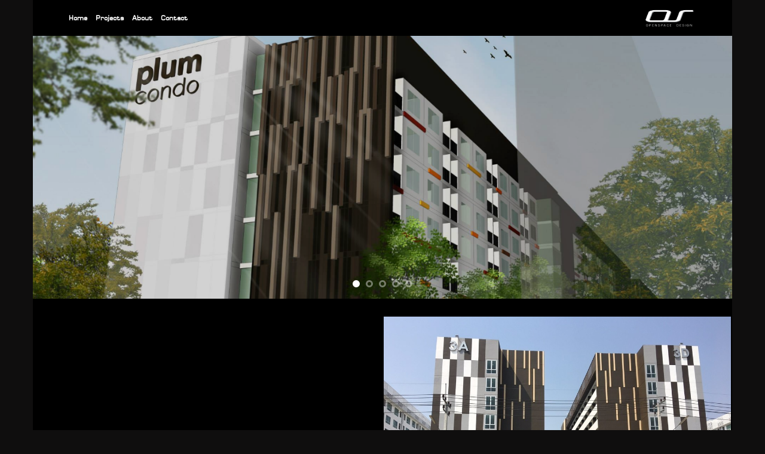

--- FILE ---
content_type: text/html; charset=UTF-8
request_url: https://www.os-openspace.com/plum-premium-paholyothin/
body_size: 13082
content:
<!DOCTYPE html>
<html lang="en-US" class="loading-site no-js">
<head>
	<meta charset="UTF-8" />
	<link rel="profile" href="https://gmpg.org/xfn/11" />
	<link rel="pingback" href="https://www.os-openspace.com/xmlrpc.php" />

	<script>(function(html){html.className = html.className.replace(/\bno-js\b/,'js')})(document.documentElement);</script>
<title>PLUM Premium Paholyothin</title>
<meta name='robots' content='max-image-preview:large' />
<meta name="viewport" content="width=device-width, initial-scale=1" /><link rel='prefetch' href='https://www.os-openspace.com/wp-content/themes/flatsome/assets/js/flatsome.js?ver=039f9485eef603e7c53a' />
<link rel='prefetch' href='https://www.os-openspace.com/wp-content/themes/flatsome/assets/js/chunk.slider.js?ver=3.18.1' />
<link rel='prefetch' href='https://www.os-openspace.com/wp-content/themes/flatsome/assets/js/chunk.popups.js?ver=3.18.1' />
<link rel='prefetch' href='https://www.os-openspace.com/wp-content/themes/flatsome/assets/js/chunk.tooltips.js?ver=3.18.1' />
<link rel="alternate" type="application/rss+xml" title=" &raquo; Feed" href="https://www.os-openspace.com/feed/" />
<link rel="alternate" type="application/rss+xml" title=" &raquo; Comments Feed" href="https://www.os-openspace.com/comments/feed/" />
<script type="text/javascript">
/* <![CDATA[ */
window._wpemojiSettings = {"baseUrl":"https:\/\/s.w.org\/images\/core\/emoji\/14.0.0\/72x72\/","ext":".png","svgUrl":"https:\/\/s.w.org\/images\/core\/emoji\/14.0.0\/svg\/","svgExt":".svg","source":{"concatemoji":"https:\/\/www.os-openspace.com\/wp-includes\/js\/wp-emoji-release.min.js?ver=6.4.1"}};
/*! This file is auto-generated */
!function(i,n){var o,s,e;function c(e){try{var t={supportTests:e,timestamp:(new Date).valueOf()};sessionStorage.setItem(o,JSON.stringify(t))}catch(e){}}function p(e,t,n){e.clearRect(0,0,e.canvas.width,e.canvas.height),e.fillText(t,0,0);var t=new Uint32Array(e.getImageData(0,0,e.canvas.width,e.canvas.height).data),r=(e.clearRect(0,0,e.canvas.width,e.canvas.height),e.fillText(n,0,0),new Uint32Array(e.getImageData(0,0,e.canvas.width,e.canvas.height).data));return t.every(function(e,t){return e===r[t]})}function u(e,t,n){switch(t){case"flag":return n(e,"\ud83c\udff3\ufe0f\u200d\u26a7\ufe0f","\ud83c\udff3\ufe0f\u200b\u26a7\ufe0f")?!1:!n(e,"\ud83c\uddfa\ud83c\uddf3","\ud83c\uddfa\u200b\ud83c\uddf3")&&!n(e,"\ud83c\udff4\udb40\udc67\udb40\udc62\udb40\udc65\udb40\udc6e\udb40\udc67\udb40\udc7f","\ud83c\udff4\u200b\udb40\udc67\u200b\udb40\udc62\u200b\udb40\udc65\u200b\udb40\udc6e\u200b\udb40\udc67\u200b\udb40\udc7f");case"emoji":return!n(e,"\ud83e\udef1\ud83c\udffb\u200d\ud83e\udef2\ud83c\udfff","\ud83e\udef1\ud83c\udffb\u200b\ud83e\udef2\ud83c\udfff")}return!1}function f(e,t,n){var r="undefined"!=typeof WorkerGlobalScope&&self instanceof WorkerGlobalScope?new OffscreenCanvas(300,150):i.createElement("canvas"),a=r.getContext("2d",{willReadFrequently:!0}),o=(a.textBaseline="top",a.font="600 32px Arial",{});return e.forEach(function(e){o[e]=t(a,e,n)}),o}function t(e){var t=i.createElement("script");t.src=e,t.defer=!0,i.head.appendChild(t)}"undefined"!=typeof Promise&&(o="wpEmojiSettingsSupports",s=["flag","emoji"],n.supports={everything:!0,everythingExceptFlag:!0},e=new Promise(function(e){i.addEventListener("DOMContentLoaded",e,{once:!0})}),new Promise(function(t){var n=function(){try{var e=JSON.parse(sessionStorage.getItem(o));if("object"==typeof e&&"number"==typeof e.timestamp&&(new Date).valueOf()<e.timestamp+604800&&"object"==typeof e.supportTests)return e.supportTests}catch(e){}return null}();if(!n){if("undefined"!=typeof Worker&&"undefined"!=typeof OffscreenCanvas&&"undefined"!=typeof URL&&URL.createObjectURL&&"undefined"!=typeof Blob)try{var e="postMessage("+f.toString()+"("+[JSON.stringify(s),u.toString(),p.toString()].join(",")+"));",r=new Blob([e],{type:"text/javascript"}),a=new Worker(URL.createObjectURL(r),{name:"wpTestEmojiSupports"});return void(a.onmessage=function(e){c(n=e.data),a.terminate(),t(n)})}catch(e){}c(n=f(s,u,p))}t(n)}).then(function(e){for(var t in e)n.supports[t]=e[t],n.supports.everything=n.supports.everything&&n.supports[t],"flag"!==t&&(n.supports.everythingExceptFlag=n.supports.everythingExceptFlag&&n.supports[t]);n.supports.everythingExceptFlag=n.supports.everythingExceptFlag&&!n.supports.flag,n.DOMReady=!1,n.readyCallback=function(){n.DOMReady=!0}}).then(function(){return e}).then(function(){var e;n.supports.everything||(n.readyCallback(),(e=n.source||{}).concatemoji?t(e.concatemoji):e.wpemoji&&e.twemoji&&(t(e.twemoji),t(e.wpemoji)))}))}((window,document),window._wpemojiSettings);
/* ]]> */
</script>
<style id='wp-emoji-styles-inline-css' type='text/css'>

	img.wp-smiley, img.emoji {
		display: inline !important;
		border: none !important;
		box-shadow: none !important;
		height: 1em !important;
		width: 1em !important;
		margin: 0 0.07em !important;
		vertical-align: -0.1em !important;
		background: none !important;
		padding: 0 !important;
	}
</style>
<style id='wp-block-library-inline-css' type='text/css'>
:root{--wp-admin-theme-color:#007cba;--wp-admin-theme-color--rgb:0,124,186;--wp-admin-theme-color-darker-10:#006ba1;--wp-admin-theme-color-darker-10--rgb:0,107,161;--wp-admin-theme-color-darker-20:#005a87;--wp-admin-theme-color-darker-20--rgb:0,90,135;--wp-admin-border-width-focus:2px;--wp-block-synced-color:#7a00df;--wp-block-synced-color--rgb:122,0,223}@media (min-resolution:192dpi){:root{--wp-admin-border-width-focus:1.5px}}.wp-element-button{cursor:pointer}:root{--wp--preset--font-size--normal:16px;--wp--preset--font-size--huge:42px}:root .has-very-light-gray-background-color{background-color:#eee}:root .has-very-dark-gray-background-color{background-color:#313131}:root .has-very-light-gray-color{color:#eee}:root .has-very-dark-gray-color{color:#313131}:root .has-vivid-green-cyan-to-vivid-cyan-blue-gradient-background{background:linear-gradient(135deg,#00d084,#0693e3)}:root .has-purple-crush-gradient-background{background:linear-gradient(135deg,#34e2e4,#4721fb 50%,#ab1dfe)}:root .has-hazy-dawn-gradient-background{background:linear-gradient(135deg,#faaca8,#dad0ec)}:root .has-subdued-olive-gradient-background{background:linear-gradient(135deg,#fafae1,#67a671)}:root .has-atomic-cream-gradient-background{background:linear-gradient(135deg,#fdd79a,#004a59)}:root .has-nightshade-gradient-background{background:linear-gradient(135deg,#330968,#31cdcf)}:root .has-midnight-gradient-background{background:linear-gradient(135deg,#020381,#2874fc)}.has-regular-font-size{font-size:1em}.has-larger-font-size{font-size:2.625em}.has-normal-font-size{font-size:var(--wp--preset--font-size--normal)}.has-huge-font-size{font-size:var(--wp--preset--font-size--huge)}.has-text-align-center{text-align:center}.has-text-align-left{text-align:left}.has-text-align-right{text-align:right}#end-resizable-editor-section{display:none}.aligncenter{clear:both}.items-justified-left{justify-content:flex-start}.items-justified-center{justify-content:center}.items-justified-right{justify-content:flex-end}.items-justified-space-between{justify-content:space-between}.screen-reader-text{clip:rect(1px,1px,1px,1px);word-wrap:normal!important;border:0;-webkit-clip-path:inset(50%);clip-path:inset(50%);height:1px;margin:-1px;overflow:hidden;padding:0;position:absolute;width:1px}.screen-reader-text:focus{clip:auto!important;background-color:#ddd;-webkit-clip-path:none;clip-path:none;color:#444;display:block;font-size:1em;height:auto;left:5px;line-height:normal;padding:15px 23px 14px;text-decoration:none;top:5px;width:auto;z-index:100000}html :where(.has-border-color){border-style:solid}html :where([style*=border-top-color]){border-top-style:solid}html :where([style*=border-right-color]){border-right-style:solid}html :where([style*=border-bottom-color]){border-bottom-style:solid}html :where([style*=border-left-color]){border-left-style:solid}html :where([style*=border-width]){border-style:solid}html :where([style*=border-top-width]){border-top-style:solid}html :where([style*=border-right-width]){border-right-style:solid}html :where([style*=border-bottom-width]){border-bottom-style:solid}html :where([style*=border-left-width]){border-left-style:solid}html :where(img[class*=wp-image-]){height:auto;max-width:100%}:where(figure){margin:0 0 1em}html :where(.is-position-sticky){--wp-admin--admin-bar--position-offset:var(--wp-admin--admin-bar--height,0px)}@media screen and (max-width:600px){html :where(.is-position-sticky){--wp-admin--admin-bar--position-offset:0px}}
</style>
<link rel='stylesheet' id='contact-form-7-css' href='https://www.os-openspace.com/wp-content/plugins/contact-form-7/includes/css/styles.css?ver=5.7.2' type='text/css' media='all' />
<link rel='stylesheet' id='uaf_client_css-css' href='https://www.os-openspace.com/wp-content/uploads/useanyfont/uaf.css?ver=1700218934' type='text/css' media='all' />
<link rel='stylesheet' id='flatsome-main-css' href='https://www.os-openspace.com/wp-content/themes/flatsome/assets/css/flatsome.css?ver=3.18.1' type='text/css' media='all' />
<style id='flatsome-main-inline-css' type='text/css'>
@font-face {
				font-family: "fl-icons";
				font-display: block;
				src: url(https://www.os-openspace.com/wp-content/themes/flatsome/assets/css/icons/fl-icons.eot?v=3.18.1);
				src:
					url(https://www.os-openspace.com/wp-content/themes/flatsome/assets/css/icons/fl-icons.eot#iefix?v=3.18.1) format("embedded-opentype"),
					url(https://www.os-openspace.com/wp-content/themes/flatsome/assets/css/icons/fl-icons.woff2?v=3.18.1) format("woff2"),
					url(https://www.os-openspace.com/wp-content/themes/flatsome/assets/css/icons/fl-icons.ttf?v=3.18.1) format("truetype"),
					url(https://www.os-openspace.com/wp-content/themes/flatsome/assets/css/icons/fl-icons.woff?v=3.18.1) format("woff"),
					url(https://www.os-openspace.com/wp-content/themes/flatsome/assets/css/icons/fl-icons.svg?v=3.18.1#fl-icons) format("svg");
			}
</style>
<link rel='stylesheet' id='flatsome-style-css' href='https://www.os-openspace.com/wp-content/themes/flatsome-child/style.css?ver=3.0' type='text/css' media='all' />
<script type="text/javascript">
            window._nslDOMReady = function (callback) {
                if ( document.readyState === "complete" || document.readyState === "interactive" ) {
                    callback();
                } else {
                    document.addEventListener( "DOMContentLoaded", callback );
                }
            };
            </script><!--n2css--><script type="text/javascript" src="https://www.os-openspace.com/wp-includes/js/jquery/jquery.min.js?ver=3.7.1" id="jquery-core-js"></script>
<script type="text/javascript" src="https://www.os-openspace.com/wp-includes/js/jquery/jquery-migrate.min.js?ver=3.4.1" id="jquery-migrate-js"></script>
<link rel="https://api.w.org/" href="https://www.os-openspace.com/wp-json/" /><link rel="alternate" type="application/json" href="https://www.os-openspace.com/wp-json/wp/v2/pages/2061" /><link rel="EditURI" type="application/rsd+xml" title="RSD" href="https://www.os-openspace.com/xmlrpc.php?rsd" />
<meta name="generator" content="WordPress 6.4.1" />
<link rel="canonical" href="https://www.os-openspace.com/plum-premium-paholyothin/" />
<link rel='shortlink' href='https://www.os-openspace.com/?p=2061' />
<link rel="alternate" type="application/json+oembed" href="https://www.os-openspace.com/wp-json/oembed/1.0/embed?url=https%3A%2F%2Fwww.os-openspace.com%2Fplum-premium-paholyothin%2F" />
<link rel="alternate" type="text/xml+oembed" href="https://www.os-openspace.com/wp-json/oembed/1.0/embed?url=https%3A%2F%2Fwww.os-openspace.com%2Fplum-premium-paholyothin%2F&#038;format=xml" />
<style>.bg{opacity: 0; transition: opacity 1s; -webkit-transition: opacity 1s;} .bg-loaded{opacity: 1;}</style><link rel="icon" href="https://www.os-openspace.com/wp-content/uploads/2020/10/cropped-OS-Square-logo-32x32.jpg" sizes="32x32" />
<link rel="icon" href="https://www.os-openspace.com/wp-content/uploads/2020/10/cropped-OS-Square-logo-192x192.jpg" sizes="192x192" />
<link rel="apple-touch-icon" href="https://www.os-openspace.com/wp-content/uploads/2020/10/cropped-OS-Square-logo-180x180.jpg" />
<meta name="msapplication-TileImage" content="https://www.os-openspace.com/wp-content/uploads/2020/10/cropped-OS-Square-logo-270x270.jpg" />
<style id="custom-css" type="text/css">:root {--primary-color: #446084;--fs-color-primary: #446084;--fs-color-secondary: #d26e4b;--fs-color-success: #7a9c59;--fs-color-alert: #b20000;--fs-experimental-link-color: #334862;--fs-experimental-link-color-hover: #111;}.tooltipster-base {--tooltip-color: #fff;--tooltip-bg-color: #000;}.off-canvas-right .mfp-content, .off-canvas-left .mfp-content {--drawer-width: 300px;}html{background-color:#0f0e0e!important;}.header-main{height: 100px}#logo img{max-height: 100px}#logo{width:700px;}#logo a{max-width:800px;}.header-bottom{min-height: 10px}.header-top{min-height: 20px}.transparent .header-main{height: 30px}.transparent #logo img{max-height: 30px}.has-transparent + .page-title:first-of-type,.has-transparent + #main > .page-title,.has-transparent + #main > div > .page-title,.has-transparent + #main .page-header-wrapper:first-of-type .page-title{padding-top: 30px;}.header.show-on-scroll,.stuck .header-main{height:70px!important}.stuck #logo img{max-height: 70px!important}.search-form{ width: 100%;}.header-bg-color {background-color: rgba(255,255,255,0.9)}.header-bottom {background-color: #f1f1f1}.header-main .nav > li > a{line-height: 16px }.header-bottom-nav > li > a{line-height: 16px }@media (max-width: 549px) {.header-main{height: 70px}#logo img{max-height: 70px}}.nav-dropdown-has-arrow.nav-dropdown-has-border li.has-dropdown:before{border-bottom-color: rgba(255,255,255,0);}.nav .nav-dropdown{border-color: rgba(255,255,255,0) }.nav-dropdown{font-size:100%}.nav-dropdown-has-arrow li.has-dropdown:after{border-bottom-color: #7a7a7a;}.nav .nav-dropdown{background-color: #7a7a7a}body{font-family: Lato, sans-serif;}body {font-weight: 400;font-style: normal;}.nav > li > a {font-family: Lato, sans-serif;}.mobile-sidebar-levels-2 .nav > li > ul > li > a {font-family: Lato, sans-serif;}.nav > li > a,.mobile-sidebar-levels-2 .nav > li > ul > li > a {font-weight: 700;font-style: normal;}h1,h2,h3,h4,h5,h6,.heading-font, .off-canvas-center .nav-sidebar.nav-vertical > li > a{font-family: Lato, sans-serif;}h1,h2,h3,h4,h5,h6,.heading-font,.banner h1,.banner h2 {font-weight: 700;font-style: normal;}.alt-font{font-family: "Dancing Script", sans-serif;}.alt-font {font-weight: 400!important;font-style: normal!important;}.footer-2{background-color: #0f0e0e}.absolute-footer, html{background-color: #0f0e0e}.nav-vertical-fly-out > li + li {border-top-width: 1px; border-top-style: solid;}.label-new.menu-item > a:after{content:"New";}.label-hot.menu-item > a:after{content:"Hot";}.label-sale.menu-item > a:after{content:"Sale";}.label-popular.menu-item > a:after{content:"Popular";}</style>		<style type="text/css" id="wp-custom-css">
			.transparent #logo img {
    max-height: 87px;
    margin-left: 15px;
}
.dark a.lead, .dark label, .dark .heading-font, .dark h1, .dark h2, .dark h3, .dark h4, .dark h5, .dark h6, .hover-dark:hover p, .hover-dark:hover h1, .hover-dark:hover h2, .hover-dark:hover h3, .hover-dark:hover h4, .hover-dark:hover h5, .hover-dark:hover h6, .hover-dark:hover a {
    color: #fff;
    display: none;
}
.show-on-hover, .hover-slide, .hover-slide-in, .hover-zoom, .hover-zoom-in {
    display: none;
}
.slider-nav-reveal .flickity-prev-next-button.previous {
    background-color: transparent;
}
.slider-nav-reveal .flickity-prev-next-button.next {
    background-color: transparent;
}
.dark .nav>li>a:hover, .dark .nav>li.active>a, .dark .nav>li>a.active .nav-dark .nav>li.current>a, .nav-dark .nav>li>a:hover, .nav-dark .nav>li.active>a, .nav-dropdown.dark>li>a:hover, .nav-dropdown.dark .nav-column>li>a:hover, .nav-dark a.plain:hover, .nav-dark .nav>li>a.active {
    color: #fff;
    font-size: 20px;
}
.nav-dark .is-outline, .dark .nav>li>a, .dark .nav>li.html, .dark .nav-vertical li li.menu-item-has-children>a, .dark .nav-vertical>li>ul li a, .nav-dropdown.dark>li>a, .nav-dropdown.dark .nav-column>li>a, .nav-dark .nav>li>a, .nav-dark .nav>li>button {
    color: rgba(255,255,255,0.8);
    font-size: 20px;
}
.row+.portfolio-related .portfolio-element-wrapper {
    background-color: black;
}
.logo-center .flex-left {
	flex : unset
}
.header-main .nav > li > a {
    color: white ;
	  font-size: 16px;
}
.header-main .nav > li > a {
    color: white;
}
.stuck .header-inner, .stuck .logo, .stuck .logo img {
    background-color: black;
}
.header.show-on-scroll, .stuck .header-main {
    background-color: black;
}
.transparent .header-main {
		 height: 60px;
    background-color: black;
}
.has-dropdown .icon-angle-down {
    display: none;
}

li.current-dropdown>.nav-dropdown, .next-prev-thumbs li.has-dropdown:hover>.nav-dropdown, .no-js li.has-dropdown:hover>.nav-dropdown {
    opacity: 1;
    max-height: inherit;
    left: -15px;
    padding: 0;
}

.flickity-enabled.is-draggable {
    
}
		</style>
		<style id="kirki-inline-styles">/* latin-ext */
@font-face {
  font-family: 'Lato';
  font-style: normal;
  font-weight: 700;
  font-display: swap;
  src: url(https://www.os-openspace.com/wp-content/fonts/lato/font) format('woff');
  unicode-range: U+0100-02BA, U+02BD-02C5, U+02C7-02CC, U+02CE-02D7, U+02DD-02FF, U+0304, U+0308, U+0329, U+1D00-1DBF, U+1E00-1E9F, U+1EF2-1EFF, U+2020, U+20A0-20AB, U+20AD-20C0, U+2113, U+2C60-2C7F, U+A720-A7FF;
}
/* latin */
@font-face {
  font-family: 'Lato';
  font-style: normal;
  font-weight: 700;
  font-display: swap;
  src: url(https://www.os-openspace.com/wp-content/fonts/lato/font) format('woff');
  unicode-range: U+0000-00FF, U+0131, U+0152-0153, U+02BB-02BC, U+02C6, U+02DA, U+02DC, U+0304, U+0308, U+0329, U+2000-206F, U+20AC, U+2122, U+2191, U+2193, U+2212, U+2215, U+FEFF, U+FFFD;
}/* vietnamese */
@font-face {
  font-family: 'Dancing Script';
  font-style: normal;
  font-weight: 400;
  font-display: swap;
  src: url(https://www.os-openspace.com/wp-content/fonts/dancing-script/font) format('woff');
  unicode-range: U+0102-0103, U+0110-0111, U+0128-0129, U+0168-0169, U+01A0-01A1, U+01AF-01B0, U+0300-0301, U+0303-0304, U+0308-0309, U+0323, U+0329, U+1EA0-1EF9, U+20AB;
}
/* latin-ext */
@font-face {
  font-family: 'Dancing Script';
  font-style: normal;
  font-weight: 400;
  font-display: swap;
  src: url(https://www.os-openspace.com/wp-content/fonts/dancing-script/font) format('woff');
  unicode-range: U+0100-02BA, U+02BD-02C5, U+02C7-02CC, U+02CE-02D7, U+02DD-02FF, U+0304, U+0308, U+0329, U+1D00-1DBF, U+1E00-1E9F, U+1EF2-1EFF, U+2020, U+20A0-20AB, U+20AD-20C0, U+2113, U+2C60-2C7F, U+A720-A7FF;
}
/* latin */
@font-face {
  font-family: 'Dancing Script';
  font-style: normal;
  font-weight: 400;
  font-display: swap;
  src: url(https://www.os-openspace.com/wp-content/fonts/dancing-script/font) format('woff');
  unicode-range: U+0000-00FF, U+0131, U+0152-0153, U+02BB-02BC, U+02C6, U+02DA, U+02DC, U+0304, U+0308, U+0329, U+2000-206F, U+20AC, U+2122, U+2191, U+2193, U+2212, U+2215, U+FEFF, U+FFFD;
}</style></head>

<body data-rsssl=1 class="page-template page-template-page-transparent-header-light page-template-page-transparent-header-light-php page page-id-2061 boxed lightbox nav-dropdown-has-arrow nav-dropdown-has-shadow nav-dropdown-has-border">


<a class="skip-link screen-reader-text" href="#main">Skip to content</a>

<div id="wrapper">

	
	<header id="header" class="header transparent has-transparent has-sticky sticky-jump">
		<div class="header-wrapper">
			<div id="masthead" class="header-main show-logo-center nav-dark toggle-nav-dark">
      <div class="header-inner flex-row container logo-center medium-logo-center" role="navigation">

          <!-- Logo -->
          <div id="logo" class="flex-col logo">
            
<!-- Header logo -->
<a href="https://www.os-openspace.com/" title="" rel="home">
		</a>
          </div>

          <!-- Mobile Left Elements -->
          <div class="flex-col show-for-medium flex-left">
            <ul class="mobile-nav nav nav-left ">
              <li class="nav-icon has-icon">
  		<a href="#" data-open="#main-menu" data-pos="left" data-bg="main-menu-overlay" data-color="" class="is-small" aria-label="Menu" aria-controls="main-menu" aria-expanded="false">

		  <i class="icon-menu" ></i>
		  		</a>
	</li>
            </ul>
          </div>

          <!-- Left Elements -->
          <div class="flex-col hide-for-medium flex-left
            ">
            <ul class="header-nav header-nav-main nav nav-left  nav-size-large" >
              <li id="menu-item-32" class="menu-item menu-item-type-post_type menu-item-object-page menu-item-home menu-item-32 menu-item-design-default"><a href="https://www.os-openspace.com/" class="nav-top-link">Home</a></li>
<li id="menu-item-1643" class="menu-item menu-item-type-custom menu-item-object-custom menu-item-has-children menu-item-1643 menu-item-design-default has-dropdown"><a href="#" class="nav-top-link" aria-expanded="false" aria-haspopup="menu">Projects<i class="icon-angle-down" ></i></a>
<ul class="sub-menu nav-dropdown nav-dropdown-default dark">
	<li id="menu-item-281" class="menu-item menu-item-type-post_type menu-item-object-page menu-item-281"><a href="https://www.os-openspace.com/residence/">Residence</a></li>
	<li id="menu-item-282" class="menu-item menu-item-type-post_type menu-item-object-page menu-item-282"><a href="https://www.os-openspace.com/hotel-resort/">Hotel &#038; Resort</a></li>
	<li id="menu-item-283" class="menu-item menu-item-type-post_type menu-item-object-page menu-item-283"><a href="https://www.os-openspace.com/commercial/">Commercial</a></li>
	<li id="menu-item-284" class="menu-item menu-item-type-post_type menu-item-object-page menu-item-284"><a href="https://www.os-openspace.com/office/">Office</a></li>
	<li id="menu-item-285" class="menu-item menu-item-type-post_type menu-item-object-page menu-item-285"><a href="https://www.os-openspace.com/health-hospital/">Health &#038; Hospital</a></li>
	<li id="menu-item-286" class="menu-item menu-item-type-post_type menu-item-object-page menu-item-286"><a href="https://www.os-openspace.com/others/">Others</a></li>
</ul>
</li>
<li id="menu-item-755" class="menu-item menu-item-type-custom menu-item-object-custom menu-item-has-children menu-item-755 menu-item-design-default has-dropdown"><a href="https://www.os-openspace.com/home/#about-us" class="nav-top-link" aria-expanded="false" aria-haspopup="menu">About<i class="icon-angle-down" ></i></a>
<ul class="sub-menu nav-dropdown nav-dropdown-default dark">
	<li id="menu-item-1222" class="menu-item menu-item-type-custom menu-item-object-custom menu-item-1222"><a href="https://www.os-openspace.com/home/#about-us">Philosophy</a></li>
	<li id="menu-item-289" class="menu-item menu-item-type-post_type menu-item-object-page menu-item-289"><a href="https://www.os-openspace.com/os-team/">OS Team</a></li>
	<li id="menu-item-1713" class="menu-item menu-item-type-post_type menu-item-object-page menu-item-1713"><a href="https://www.os-openspace.com/clientlists/">Client Lists</a></li>
</ul>
</li>
<li id="menu-item-753" class="menu-item menu-item-type-custom menu-item-object-custom menu-item-753 menu-item-design-default"><a href="https://www.os-openspace.com/home/#contact-us" class="nav-top-link">Contact</a></li>
            </ul>
          </div>

          <!-- Right Elements -->
          <div class="flex-col hide-for-medium flex-right">
            <ul class="header-nav header-nav-main nav nav-right  nav-size-large">
              <li class="html custom html_topbar_left"><img src="https://www.os-openspace.com/wp-content/uploads/2020/05/95383787_257964125575441_8395609020030779392_n.png">
</li>            </ul>
          </div>

          <!-- Mobile Right Elements -->
          <div class="flex-col show-for-medium flex-right">
            <ul class="mobile-nav nav nav-right ">
              <li class="header-search header-search-dropdown has-icon has-dropdown menu-item-has-children">
		<a href="#" aria-label="Search" class="is-small"><i class="icon-search" ></i></a>
		<ul class="nav-dropdown nav-dropdown-default dark">
	 	<li class="header-search-form search-form html relative has-icon">
	<div class="header-search-form-wrapper">
		<div class="searchform-wrapper ux-search-box relative is-normal"><form method="get" class="searchform" action="https://www.os-openspace.com/" role="search">
		<div class="flex-row relative">
			<div class="flex-col flex-grow">
	   	   <input type="search" class="search-field mb-0" name="s" value="" id="s" placeholder="Search&hellip;" />
			</div>
			<div class="flex-col">
				<button type="submit" class="ux-search-submit submit-button secondary button icon mb-0" aria-label="Submit">
					<i class="icon-search" ></i>				</button>
			</div>
		</div>
    <div class="live-search-results text-left z-top"></div>
</form>
</div>	</div>
</li>
	</ul>
</li>
            </ul>
          </div>

      </div>

            <div class="container"><div class="top-divider full-width"></div></div>
      </div>

<div class="header-bg-container fill"><div class="header-bg-image fill"></div><div class="header-bg-color fill"></div></div>		</div>
	</header>

	
	<main id="main" class="">


<div id="content" role="main">
			
				
<div class="slider-wrapper relative" id="slider-489006353" style="background-color:rgb(0, 0, 0);">
    <div class="slider slider-nav-circle slider-nav-large slider-nav-light slider-style-normal"
        data-flickity-options='{
            "cellAlign": "center",
            "imagesLoaded": true,
            "lazyLoad": 1,
            "freeScroll": false,
            "wrapAround": true,
            "autoPlay": 6000,
            "pauseAutoPlayOnHover" : true,
            "prevNextButtons": true,
            "contain" : true,
            "adaptiveHeight" : true,
            "dragThreshold" : 10,
            "percentPosition": true,
            "pageDots": true,
            "rightToLeft": false,
            "draggable": true,
            "selectedAttraction": 0.1,
            "parallax" : 0,
            "friction": 0.6        }'
        >
        


  <div class="banner has-hover has-slide-effect slide-zoom-in" id="banner-1122874762">
          <div class="banner-inner fill">
        <div class="banner-bg fill" >
            <div class="bg fill bg-fill "></div>
                        <div class="overlay"></div>            
                    </div>
		
        <div class="banner-layers container">
            <div class="fill banner-link"></div>            

   <div id="text-box-399729629" class="text-box banner-layer x50 md-x50 lg-x50 y50 md-y50 lg-y50 res-text">
                                <div class="text-box-content text dark">
              
              <div class="text-inner text-center">
                  


              </div>
           </div>
                            
<style>
#text-box-399729629 {
  width: 60%;
}
#text-box-399729629 .text-box-content {
  font-size: 100%;
}
@media (min-width:550px) {
  #text-box-399729629 {
    width: 60%;
  }
}
</style>
    </div>
 

        </div>
      </div>

            
<style>
#banner-1122874762 {
  padding-top: 500px;
  background-color: rgb(35, 35, 35);
}
#banner-1122874762 .bg.bg-loaded {
  background-image: url(https://www.os-openspace.com/wp-content/uploads/2024/03/1263075_425186087591164_2110889323_o.jpg);
}
#banner-1122874762 .overlay {
  background-color: rgba(0, 0, 0, 0.17);
}
#banner-1122874762 .bg {
  background-position: 59% 0%;
}
</style>
  </div>



  <div class="banner has-hover has-slide-effect slide-zoom-in" id="banner-24005212">
          <div class="banner-inner fill">
        <div class="banner-bg fill" >
            <div class="bg fill bg-fill "></div>
                        <div class="overlay"></div>            
                    </div>
		
        <div class="banner-layers container">
            <div class="fill banner-link"></div>            

   <div id="text-box-935621804" class="text-box banner-layer x50 md-x50 lg-x50 y50 md-y50 lg-y50 res-text">
                                <div class="text-box-content text dark">
              
              <div class="text-inner text-center">
                  


              </div>
           </div>
                            
<style>
#text-box-935621804 {
  width: 60%;
}
#text-box-935621804 .text-box-content {
  font-size: 100%;
}
@media (min-width:550px) {
  #text-box-935621804 {
    width: 60%;
  }
}
</style>
    </div>
 

        </div>
      </div>

            
<style>
#banner-24005212 {
  padding-top: 500px;
  background-color: rgb(35, 35, 35);
}
#banner-24005212 .bg.bg-loaded {
  background-image: url(https://www.os-openspace.com/wp-content/uploads/2024/03/10286857_552618068181298_4994035458698385625_o.jpg);
}
#banner-24005212 .overlay {
  background-color: rgba(0, 0, 0, 0.17);
}
#banner-24005212 .bg {
  background-position: 61% 100%;
}
</style>
  </div>



  <div class="banner has-hover has-slide-effect slide-zoom-in" id="banner-2058211952">
          <div class="banner-inner fill">
        <div class="banner-bg fill" >
            <div class="bg fill bg-fill "></div>
                        <div class="overlay"></div>            
                    </div>
		
        <div class="banner-layers container">
            <div class="fill banner-link"></div>            

   <div id="text-box-1282523779" class="text-box banner-layer x50 md-x50 lg-x50 y50 md-y50 lg-y50 res-text">
                                <div class="text-box-content text dark">
              
              <div class="text-inner text-center">
                  


              </div>
           </div>
                            
<style>
#text-box-1282523779 {
  width: 60%;
}
#text-box-1282523779 .text-box-content {
  font-size: 100%;
}
@media (min-width:550px) {
  #text-box-1282523779 {
    width: 60%;
  }
}
</style>
    </div>
 

        </div>
      </div>

            
<style>
#banner-2058211952 {
  padding-top: 500px;
  background-color: rgb(35, 35, 35);
}
#banner-2058211952 .bg.bg-loaded {
  background-image: url(https://www.os-openspace.com/wp-content/uploads/2024/03/พลัม-คอนโด-พหลโยธิน-89-2.jpg);
}
#banner-2058211952 .overlay {
  background-color: rgba(0, 0, 0, 0.17);
}
#banner-2058211952 .bg {
  background-position: 28% 0%;
}
</style>
  </div>



  <div class="banner has-hover has-slide-effect slide-zoom-in" id="banner-2018858473">
          <div class="banner-inner fill">
        <div class="banner-bg fill" >
            <div class="bg fill bg-fill "></div>
                                    
                    </div>
		
        <div class="banner-layers container">
            <div class="fill banner-link"></div>            

   <div id="text-box-1441292917" class="text-box banner-layer x50 md-x50 lg-x50 y50 md-y50 lg-y50 res-text">
                                <div class="text-box-content text dark">
              
              <div class="text-inner text-center">
                  


              </div>
           </div>
                            
<style>
#text-box-1441292917 {
  width: 60%;
}
#text-box-1441292917 .text-box-content {
  font-size: 100%;
}
</style>
    </div>
 

        </div>
      </div>

            
<style>
#banner-2018858473 {
  padding-top: 500px;
}
#banner-2018858473 .bg.bg-loaded {
  background-image: url(https://www.os-openspace.com/wp-content/uploads/2024/03/1234645_425186220924484_1865241263_n.jpg);
}
#banner-2018858473 .bg {
  background-position: 0% 0%;
}
</style>
  </div>



  <div class="banner has-hover has-slide-effect slide-zoom-in" id="banner-885341822">
          <div class="banner-inner fill">
        <div class="banner-bg fill" >
            <div class="bg fill bg-fill "></div>
                                    
                    </div>
		
        <div class="banner-layers container">
            <div class="fill banner-link"></div>            

   <div id="text-box-1791344052" class="text-box banner-layer x50 md-x50 lg-x50 y50 md-y50 lg-y50 res-text">
                                <div class="text-box-content text dark">
              
              <div class="text-inner text-center">
                  


              </div>
           </div>
                            
<style>
#text-box-1791344052 {
  width: 60%;
}
#text-box-1791344052 .text-box-content {
  font-size: 100%;
}
</style>
    </div>
 

        </div>
      </div>

            
<style>
#banner-885341822 {
  padding-top: 500px;
}
#banner-885341822 .bg.bg-loaded {
  background-image: url(https://www.os-openspace.com/wp-content/uploads/2024/03/999191_425186064257833_1996507358_n.jpg);
}
#banner-885341822 .bg {
  background-position: 25% 100%;
}
</style>
  </div>



     </div>

     <div class="loading-spin dark large centered"></div>

	</div>


	<section class="section" id="section_1314566307">
		<div class="bg section-bg fill bg-fill  bg-loaded" >

			
			
			

		</div>

		

		<div class="section-content relative">
			

  <div class="banner-grid-wrapper">
  <div id="banner-grid-1252511207" class="banner-grid row row-grid row-xsmall row-full-width" data-packery-options="">
                      

<div class="col grid-col small-12 large-6 grid-col-1" data-animate="fadeInUp"><div class="col-inner">


  <div class="banner has-hover" id="banner-454808429">
          <div class="banner-inner fill">
        <div class="banner-bg fill" >
            <div class="bg fill bg-fill "></div>
                                    
                    </div>
		
        <div class="banner-layers container">
            <div class="fill banner-link"></div>            

   <div id="text-box-695518727" class="text-box banner-layer x50 md-x50 lg-x50 y50 md-y50 lg-y50 res-text">
                                <div class="text-box-content text dark">
              
              <div class="text-inner text-center">
                  

<p style="text-align: left;"><span style="font-size: 180%;"><strong>PROJECT: </strong>    PLUM Premium Paholyothin</span><br /><span style="font-size: 180%;"><strong>TYPE:    </strong>       RESIDENCE</span><br /><span style="font-size: 180%;"><strong>LOCATION:</strong>    PHAHOLYOTHIN 89, PATHUMTHANI</span><br /><span style="font-size: 180%;"><strong>BUDGET:</strong>       3,200 Million BAHT</span><br /><span style="font-size: 180%;"><strong>AREA:</strong>           10,000 SQ.M.<br /></span></p>

              </div>
           </div>
                            
<style>
#text-box-695518727 {
  width: 60%;
}
#text-box-695518727 .text-box-content {
  font-size: 100%;
}
@media (min-width:550px) {
  #text-box-695518727 {
    width: 60%;
  }
}
</style>
    </div>
 
   <div id="text-box-195753641" class="text-box banner-layer x100 md-x100 lg-x100 y95 md-y95 lg-y95 res-text">
       <div class="hover-bounce">                         <div class="text-box-content text dark">
              
              <div class="text-inner text-right">
                  

<a href="https://www.os-openspace.com/residence/" class="button white is-underline is-larger"  >
    <span>Residence</span>
  </a>



              </div>
           </div>
                     </div>       
<style>
#text-box-195753641 {
  margin: 0px 30px 0px 0px;
  width: 60%;
}
#text-box-195753641 .text-box-content {
  font-size: 100%;
}
</style>
    </div>
 

        </div>
      </div>

            
<style>
#banner-454808429 {
  padding-top: 500px;
  background-color: rgb(0,0,0);
}
</style>
  </div>



</div></div>
<div class="col grid-col small-13 large-6 grid-col-1-2" data-animate="fadeInUp"><div class="col-inner">


  <div class="banner has-hover bg-zoom" id="banner-120199507">
          <div class="banner-inner fill">
        <div class="banner-bg fill" >
            <div class="bg fill bg-fill "></div>
                                    
                    </div>
		
        <div class="banner-layers container">
            <div class="fill banner-link"></div>            

   <div id="text-box-1612167115" class="text-box banner-layer x50 md-x50 lg-x50 y50 md-y50 lg-y50 res-text">
                                <div class="text-box-content text dark">
              
              <div class="text-inner text-center">
                  


              </div>
           </div>
                            
<style>
#text-box-1612167115 {
  width: 60%;
}
#text-box-1612167115 .text-box-content {
  font-size: 100%;
}
@media (min-width:550px) {
  #text-box-1612167115 {
    width: 60%;
  }
}
</style>
    </div>
 

        </div>
      </div>

            
<style>
#banner-120199507 {
  padding-top: 500px;
}
#banner-120199507 .bg.bg-loaded {
  background-image: url(https://www.os-openspace.com/wp-content/uploads/2024/03/พลัม-คอนโด-พหลโยธิน-89-2.jpg);
}
#banner-120199507 .bg {
  background-position: 46% 0%;
}
</style>
  </div>



</div></div>
<div class="col grid-col small-12 large-6 grid-col-1-2" data-animate="fadeInUp"><div class="col-inner">


  <div class="banner has-hover bg-zoom" id="banner-2059825704">
          <div class="banner-inner fill">
        <div class="banner-bg fill" >
            <div class="bg fill bg-fill "></div>
                                    
                    </div>
		
        <div class="banner-layers container">
            <div class="fill banner-link"></div>            

   <div id="text-box-676064265" class="text-box banner-layer x50 md-x50 lg-x50 y50 md-y50 lg-y50 res-text">
                                <div class="text-box-content text dark">
              
              <div class="text-inner text-center">
                  


              </div>
           </div>
                            
<style>
#text-box-676064265 {
  width: 60%;
}
#text-box-676064265 .text-box-content {
  font-size: 100%;
}
@media (min-width:550px) {
  #text-box-676064265 {
    width: 60%;
  }
}
</style>
    </div>
 

        </div>
      </div>

            
<style>
#banner-2059825704 {
  padding-top: 500px;
}
#banner-2059825704 .bg.bg-loaded {
  background-image: url(https://www.os-openspace.com/wp-content/uploads/2024/03/10286857_552618068181298_4994035458698385625_o-1024x536.jpg);
}
#banner-2059825704 .bg {
  background-position: 8% 0%;
}
</style>
  </div>



</div></div>

            </div>
    <style>
    #banner-grid-1252511207 .grid-col-1{height: 600px}
    #banner-grid-1252511207 .grid-col-1-2{height: 300px}
    #banner-grid-1252511207 .grid-col-1-3{height:200px}
    #banner-grid-1252511207 .grid-col-2-3{height: 400px}
    #banner-grid-1252511207 .grid-col-1-4{height: 150px}
    #banner-grid-1252511207 .grid-col-3-4{height: 450px}


    
    

  </style>
    </div>
  
  <div class="banner-grid-wrapper">
  <div id="banner-grid-1142628017" class="banner-grid row row-grid row-xsmall row-full-width" data-packery-options="">
                      

<div class="col grid-col small-14 large-5 grid-col-1-2" data-animate="fadeInUp"><div class="col-inner">


  <div class="banner has-hover bg-zoom" id="banner-483901409">
          <div class="banner-inner fill">
        <div class="banner-bg fill" >
            <div class="bg fill bg-fill "></div>
                                    
                    </div>
		
        <div class="banner-layers container">
            <div class="fill banner-link"></div>            

   <div id="text-box-999805530" class="text-box banner-layer x50 md-x50 lg-x50 y50 md-y50 lg-y50 res-text">
                                <div class="text-box-content text dark">
              
              <div class="text-inner text-center">
                  


              </div>
           </div>
                            
<style>
#text-box-999805530 {
  width: 60%;
}
#text-box-999805530 .text-box-content {
  font-size: 100%;
}
@media (min-width:550px) {
  #text-box-999805530 {
    width: 60%;
  }
}
</style>
    </div>
 

        </div>
      </div>

            
<style>
#banner-483901409 {
  padding-top: 500px;
}
#banner-483901409 .bg.bg-loaded {
  background-image: url(https://www.os-openspace.com/wp-content/uploads/2024/03/1234645_425186220924484_1865241263_n.jpg);
}
</style>
  </div>



</div></div>
<div class="col grid-col small-12 large-7 grid-col-3-4" data-animate="fadeInUp"><div class="col-inner">


  <div class="banner has-hover bg-zoom" id="banner-173481879">
          <div class="banner-inner fill">
        <div class="banner-bg fill" >
            <div class="bg fill bg-fill "></div>
                                    
                    </div>
		
        <div class="banner-layers container">
            <div class="fill banner-link"></div>            

   <div id="text-box-1736196985" class="text-box banner-layer x50 md-x50 lg-x50 y50 md-y50 lg-y50 res-text">
                                <div class="text-box-content text dark">
              
              <div class="text-inner text-center">
                  


              </div>
           </div>
                            
<style>
#text-box-1736196985 {
  width: 60%;
}
#text-box-1736196985 .text-box-content {
  font-size: 100%;
}
@media (min-width:550px) {
  #text-box-1736196985 {
    width: 60%;
  }
}
</style>
    </div>
 

        </div>
      </div>

            
<style>
#banner-173481879 {
  padding-top: 500px;
  background-color: rgb(23, 23, 23);
}
#banner-173481879 .bg.bg-loaded {
  background-image: url(https://www.os-openspace.com/wp-content/uploads/2024/03/10338568_552618261514612_3477771101630703540_o-1024x451.jpg);
}
</style>
  </div>



</div></div>
<div class="col grid-col small-12 large-5 grid-col-1" data-animate="fadeInUp"><div class="col-inner">


  <div class="banner has-hover bg-zoom" id="banner-1754232789">
          <div class="banner-inner fill">
        <div class="banner-bg fill" >
            <div class="bg fill bg-fill "></div>
                                    
                    </div>
		
        <div class="banner-layers container">
            <div class="fill banner-link"></div>            

   <div id="text-box-1393603746" class="text-box banner-layer x50 md-x50 lg-x50 y50 md-y50 lg-y50 res-text">
                                <div class="text-box-content text dark">
              
              <div class="text-inner text-center">
                  


              </div>
           </div>
                            
<style>
#text-box-1393603746 {
  width: 60%;
}
#text-box-1393603746 .text-box-content {
  font-size: 100%;
}
@media (min-width:550px) {
  #text-box-1393603746 {
    width: 60%;
  }
}
</style>
    </div>
 

        </div>
      </div>

            
<style>
#banner-1754232789 {
  padding-top: 500px;
}
#banner-1754232789 .bg.bg-loaded {
  background-image: url(https://www.os-openspace.com/wp-content/uploads/2024/03/999191_425186064257833_1996507358_n.jpg);
}
#banner-1754232789 .bg {
  background-position: 78% 80%;
}
</style>
  </div>



</div></div>
<div class="col grid-col small-13 large-7 grid-col-3-4" data-animate="fadeInUp"><div class="col-inner">


  <div class="banner has-hover bg-zoom" id="banner-1320424557">
          <div class="banner-inner fill">
        <div class="banner-bg fill" >
            <div class="bg fill bg-fill "></div>
                                    
                    </div>
		
        <div class="banner-layers container">
            <div class="fill banner-link"></div>            

   <div id="text-box-1462271569" class="text-box banner-layer x50 md-x50 lg-x50 y50 md-y50 lg-y50 res-text">
                                <div class="text-box-content text dark">
              
              <div class="text-inner text-center">
                  


              </div>
           </div>
                            
<style>
#text-box-1462271569 {
  width: 60%;
}
#text-box-1462271569 .text-box-content {
  font-size: 100%;
}
@media (min-width:550px) {
  #text-box-1462271569 {
    width: 60%;
  }
}
</style>
    </div>
 

        </div>
      </div>

            
<style>
#banner-1320424557 {
  padding-top: 500px;
}
#banner-1320424557 .bg.bg-loaded {
  background-image: url(https://www.os-openspace.com/wp-content/uploads/2020/10/06-Male-Changing-Room-1024x580.jpg);
}
</style>
  </div>



</div></div>
<div class="col grid-col small-13 large-7 grid-col-3-4" data-animate="fadeInUp"><div class="col-inner">


  <div class="banner has-hover bg-zoom" id="banner-1075551785">
          <div class="banner-inner fill">
        <div class="banner-bg fill" >
            <div class="bg fill bg-fill "></div>
                                    
                    </div>
		
        <div class="banner-layers container">
            <div class="fill banner-link"></div>            

   <div id="text-box-228392083" class="text-box banner-layer x50 md-x50 lg-x50 y50 md-y50 lg-y50 res-text">
                                <div class="text-box-content text dark">
              
              <div class="text-inner text-center">
                  


              </div>
           </div>
                            
<style>
#text-box-228392083 {
  width: 60%;
}
#text-box-228392083 .text-box-content {
  font-size: 100%;
}
@media (min-width:550px) {
  #text-box-228392083 {
    width: 60%;
  }
}
</style>
    </div>
 

        </div>
      </div>

            
<style>
#banner-1075551785 {
  padding-top: 500px;
}
#banner-1075551785 .bg.bg-loaded {
  background-image: url(https://www.os-openspace.com/wp-content/uploads/2024/03/10296411_552618414847930_2268659065264954717_o-1024x512.jpg);
}
</style>
  </div>



</div></div>
<div class="col grid-col small-13 large-5 grid-col-3-4" data-animate="fadeInUp"><div class="col-inner">


  <div class="banner has-hover bg-zoom" id="banner-1816567257">
          <div class="banner-inner fill">
        <div class="banner-bg fill" >
            <div class="bg fill bg-fill "></div>
                                    
                    </div>
		
        <div class="banner-layers container">
            <div class="fill banner-link"></div>            

   <div id="text-box-701294190" class="text-box banner-layer x50 md-x50 lg-x50 y50 md-y50 lg-y50 res-text">
                                <div class="text-box-content text dark">
              
              <div class="text-inner text-center">
                  


              </div>
           </div>
                            
<style>
#text-box-701294190 {
  width: 60%;
}
#text-box-701294190 .text-box-content {
  font-size: 100%;
}
@media (min-width:550px) {
  #text-box-701294190 {
    width: 60%;
  }
}
</style>
    </div>
 

        </div>
      </div>

            
<style>
#banner-1816567257 {
  padding-top: 500px;
}
#banner-1816567257 .bg.bg-loaded {
  background-image: url(https://www.os-openspace.com/wp-content/uploads/2024/03/1263075_425186087591164_2110889323_o-1024x620.jpg);
}
#banner-1816567257 .bg {
  background-position: 0% 2%;
}
</style>
  </div>



</div></div>
<div class="col grid-col small-13 large-5 grid-col-1" data-animate="fadeInUp"><div class="col-inner">


  <div class="banner has-hover bg-zoom" id="banner-62705201">
          <div class="banner-inner fill">
        <div class="banner-bg fill" >
            <div class="bg fill bg-fill "></div>
                                    
                    </div>
		
        <div class="banner-layers container">
            <div class="fill banner-link"></div>            

   <div id="text-box-1238944191" class="text-box banner-layer x50 md-x50 lg-x50 y50 md-y50 lg-y50 res-text">
                                <div class="text-box-content text dark">
              
              <div class="text-inner text-center">
                  


              </div>
           </div>
                            
<style>
#text-box-1238944191 {
  width: 60%;
}
#text-box-1238944191 .text-box-content {
  font-size: 100%;
}
@media (min-width:550px) {
  #text-box-1238944191 {
    width: 60%;
  }
}
</style>
    </div>
 

        </div>
      </div>

            
<style>
#banner-62705201 {
  padding-top: 500px;
}
#banner-62705201 .bg.bg-loaded {
  background-image: url(https://www.os-openspace.com/wp-content/uploads/2024/03/1264140_425186250924481_259210271_o-683x1024.jpg);
}
#banner-62705201 .bg {
  background-position: 48% 47%;
}
</style>
  </div>



</div></div>
<div class="col grid-col small-13 large-7 grid-col-1-2" data-animate="fadeInUp"><div class="col-inner">


  <div class="banner has-hover bg-zoom" id="banner-1527535571">
          <div class="banner-inner fill">
        <div class="banner-bg fill" >
            <div class="bg fill bg-fill "></div>
                                    
                    </div>
		
        <div class="banner-layers container">
            <div class="fill banner-link"></div>            

   <div id="text-box-2084657647" class="text-box banner-layer x50 md-x50 lg-x50 y50 md-y50 lg-y50 res-text">
                                <div class="text-box-content text dark">
              
              <div class="text-inner text-center">
                  


              </div>
           </div>
                            
<style>
#text-box-2084657647 {
  width: 60%;
}
#text-box-2084657647 .text-box-content {
  font-size: 100%;
}
@media (min-width:550px) {
  #text-box-2084657647 {
    width: 60%;
  }
}
</style>
    </div>
 

        </div>
      </div>

            
<style>
#banner-1527535571 {
  padding-top: 500px;
}
#banner-1527535571 .bg.bg-loaded {
  background-image: url(https://www.os-openspace.com/wp-content/uploads/2024/03/10348662_552618351514603_1301369689519772768_o-1024x704.jpg);
}
#banner-1527535571 .bg {
  background-position: 4% 52%;
}
</style>
  </div>



</div></div>
<div class="col grid-col small-13 large-7 grid-col-1-2" data-animate="fadeInUp"><div class="col-inner">


  <div class="banner has-hover bg-zoom" id="banner-1361657558">
          <div class="banner-inner fill">
        <div class="banner-bg fill" >
            <div class="bg fill bg-fill "></div>
                                    
                    </div>
		
        <div class="banner-layers container">
            <div class="fill banner-link"></div>            

   <div id="text-box-268356593" class="text-box banner-layer x50 md-x50 lg-x50 y50 md-y50 lg-y50 res-text">
                                <div class="text-box-content text dark">
              
              <div class="text-inner text-center">
                  


              </div>
           </div>
                            
<style>
#text-box-268356593 {
  width: 60%;
}
#text-box-268356593 .text-box-content {
  font-size: 100%;
}
@media (min-width:550px) {
  #text-box-268356593 {
    width: 60%;
  }
}
</style>
    </div>
 

        </div>
      </div>

            
<style>
#banner-1361657558 {
  padding-top: 500px;
}
#banner-1361657558 .bg.bg-loaded {
  background-image: url(https://www.os-openspace.com/wp-content/uploads/2024/03/10271172_552618048181300_259075536817573885_o-1024x706.jpg);
}
#banner-1361657558 .bg {
  background-position: 1% 54%;
}
</style>
  </div>



</div></div>
<div class="col grid-col small-12 large-12 grid-col-3-4" data-animate="fadeInUp"><div class="col-inner">


  <div class="banner has-hover bg-zoom" id="banner-1272718002">
          <div class="banner-inner fill">
        <div class="banner-bg fill" >
            <div class="bg fill bg-fill "></div>
                                    
                    </div>
		
        <div class="banner-layers container">
            <div class="fill banner-link"></div>            

   <div id="text-box-1301018118" class="text-box banner-layer x50 md-x50 lg-x50 y50 md-y50 lg-y50 res-text">
                                <div class="text-box-content text dark">
              
              <div class="text-inner text-center">
                  


              </div>
           </div>
                            
<style>
#text-box-1301018118 {
  width: 60%;
}
#text-box-1301018118 .text-box-content {
  font-size: 100%;
}
@media (min-width:550px) {
  #text-box-1301018118 {
    width: 60%;
  }
}
</style>
    </div>
 

        </div>
      </div>

            
<style>
#banner-1272718002 {
  padding-top: 500px;
  background-color: rgb(23, 23, 23);
}
#banner-1272718002 .bg.bg-loaded {
  background-image: url(https://www.os-openspace.com/wp-content/uploads/2020/10/03-Site-Plan-1024x356.jpg);
}
</style>
  </div>



</div></div>

            </div>
    <style>
    #banner-grid-1142628017 .grid-col-1{height: 600px}
    #banner-grid-1142628017 .grid-col-1-2{height: 300px}
    #banner-grid-1142628017 .grid-col-1-3{height:200px}
    #banner-grid-1142628017 .grid-col-2-3{height: 400px}
    #banner-grid-1142628017 .grid-col-1-4{height: 150px}
    #banner-grid-1142628017 .grid-col-3-4{height: 450px}


    
    

  </style>
    </div>
  

		</div>

		
<style>
#section_1314566307 {
  padding-top: 30px;
  padding-bottom: 30px;
  background-color: rgb(0,0,0);
}
</style>
	</section>
	


				
			</div>



</main>

<footer id="footer" class="footer-wrapper">

	
<!-- FOOTER 1 -->

<!-- FOOTER 2 -->



<div class="absolute-footer dark medium-text-center text-center">
  <div class="container clearfix">

    
    <div class="footer-primary pull-left">
            <div class="copyright-footer">
        Copyright 2026 <strong> reserved by OPENSPACE DESIGN CO., LTD.</strong>      </div>
          </div>
  </div>
</div>

<a href="#top" class="back-to-top button icon invert plain fixed bottom z-1 is-outline hide-for-medium circle" id="top-link" aria-label="Go to top"><i class="icon-angle-up" ></i></a>

</footer>

</div>

<div id="main-menu" class="mobile-sidebar no-scrollbar mfp-hide">

	
	<div class="sidebar-menu no-scrollbar ">

		
					<ul class="nav nav-sidebar nav-vertical nav-uppercase" data-tab="1">
				<li class="header-search-form search-form html relative has-icon">
	<div class="header-search-form-wrapper">
		<div class="searchform-wrapper ux-search-box relative is-normal"><form method="get" class="searchform" action="https://www.os-openspace.com/" role="search">
		<div class="flex-row relative">
			<div class="flex-col flex-grow">
	   	   <input type="search" class="search-field mb-0" name="s" value="" id="s" placeholder="Search&hellip;" />
			</div>
			<div class="flex-col">
				<button type="submit" class="ux-search-submit submit-button secondary button icon mb-0" aria-label="Submit">
					<i class="icon-search" ></i>				</button>
			</div>
		</div>
    <div class="live-search-results text-left z-top"></div>
</form>
</div>	</div>
</li>
<li class="menu-item menu-item-type-post_type menu-item-object-page menu-item-home menu-item-32"><a href="https://www.os-openspace.com/">Home</a></li>
<li class="menu-item menu-item-type-custom menu-item-object-custom menu-item-has-children menu-item-1643"><a href="#">Projects</a>
<ul class="sub-menu nav-sidebar-ul children">
	<li class="menu-item menu-item-type-post_type menu-item-object-page menu-item-281"><a href="https://www.os-openspace.com/residence/">Residence</a></li>
	<li class="menu-item menu-item-type-post_type menu-item-object-page menu-item-282"><a href="https://www.os-openspace.com/hotel-resort/">Hotel &#038; Resort</a></li>
	<li class="menu-item menu-item-type-post_type menu-item-object-page menu-item-283"><a href="https://www.os-openspace.com/commercial/">Commercial</a></li>
	<li class="menu-item menu-item-type-post_type menu-item-object-page menu-item-284"><a href="https://www.os-openspace.com/office/">Office</a></li>
	<li class="menu-item menu-item-type-post_type menu-item-object-page menu-item-285"><a href="https://www.os-openspace.com/health-hospital/">Health &#038; Hospital</a></li>
	<li class="menu-item menu-item-type-post_type menu-item-object-page menu-item-286"><a href="https://www.os-openspace.com/others/">Others</a></li>
</ul>
</li>
<li class="menu-item menu-item-type-custom menu-item-object-custom menu-item-has-children menu-item-755"><a href="https://www.os-openspace.com/home/#about-us">About</a>
<ul class="sub-menu nav-sidebar-ul children">
	<li class="menu-item menu-item-type-custom menu-item-object-custom menu-item-1222"><a href="https://www.os-openspace.com/home/#about-us">Philosophy</a></li>
	<li class="menu-item menu-item-type-post_type menu-item-object-page menu-item-289"><a href="https://www.os-openspace.com/os-team/">OS Team</a></li>
	<li class="menu-item menu-item-type-post_type menu-item-object-page menu-item-1713"><a href="https://www.os-openspace.com/clientlists/">Client Lists</a></li>
</ul>
</li>
<li class="menu-item menu-item-type-custom menu-item-object-custom menu-item-753"><a href="https://www.os-openspace.com/home/#contact-us">Contact</a></li>
			</ul>
		
		
	</div>

	
</div>
<style id='global-styles-inline-css' type='text/css'>
body{--wp--preset--color--black: #000000;--wp--preset--color--cyan-bluish-gray: #abb8c3;--wp--preset--color--white: #ffffff;--wp--preset--color--pale-pink: #f78da7;--wp--preset--color--vivid-red: #cf2e2e;--wp--preset--color--luminous-vivid-orange: #ff6900;--wp--preset--color--luminous-vivid-amber: #fcb900;--wp--preset--color--light-green-cyan: #7bdcb5;--wp--preset--color--vivid-green-cyan: #00d084;--wp--preset--color--pale-cyan-blue: #8ed1fc;--wp--preset--color--vivid-cyan-blue: #0693e3;--wp--preset--color--vivid-purple: #9b51e0;--wp--preset--color--primary: #446084;--wp--preset--color--secondary: #d26e4b;--wp--preset--color--success: #7a9c59;--wp--preset--color--alert: #b20000;--wp--preset--gradient--vivid-cyan-blue-to-vivid-purple: linear-gradient(135deg,rgba(6,147,227,1) 0%,rgb(155,81,224) 100%);--wp--preset--gradient--light-green-cyan-to-vivid-green-cyan: linear-gradient(135deg,rgb(122,220,180) 0%,rgb(0,208,130) 100%);--wp--preset--gradient--luminous-vivid-amber-to-luminous-vivid-orange: linear-gradient(135deg,rgba(252,185,0,1) 0%,rgba(255,105,0,1) 100%);--wp--preset--gradient--luminous-vivid-orange-to-vivid-red: linear-gradient(135deg,rgba(255,105,0,1) 0%,rgb(207,46,46) 100%);--wp--preset--gradient--very-light-gray-to-cyan-bluish-gray: linear-gradient(135deg,rgb(238,238,238) 0%,rgb(169,184,195) 100%);--wp--preset--gradient--cool-to-warm-spectrum: linear-gradient(135deg,rgb(74,234,220) 0%,rgb(151,120,209) 20%,rgb(207,42,186) 40%,rgb(238,44,130) 60%,rgb(251,105,98) 80%,rgb(254,248,76) 100%);--wp--preset--gradient--blush-light-purple: linear-gradient(135deg,rgb(255,206,236) 0%,rgb(152,150,240) 100%);--wp--preset--gradient--blush-bordeaux: linear-gradient(135deg,rgb(254,205,165) 0%,rgb(254,45,45) 50%,rgb(107,0,62) 100%);--wp--preset--gradient--luminous-dusk: linear-gradient(135deg,rgb(255,203,112) 0%,rgb(199,81,192) 50%,rgb(65,88,208) 100%);--wp--preset--gradient--pale-ocean: linear-gradient(135deg,rgb(255,245,203) 0%,rgb(182,227,212) 50%,rgb(51,167,181) 100%);--wp--preset--gradient--electric-grass: linear-gradient(135deg,rgb(202,248,128) 0%,rgb(113,206,126) 100%);--wp--preset--gradient--midnight: linear-gradient(135deg,rgb(2,3,129) 0%,rgb(40,116,252) 100%);--wp--preset--font-size--small: 13px;--wp--preset--font-size--medium: 20px;--wp--preset--font-size--large: 36px;--wp--preset--font-size--x-large: 42px;--wp--preset--spacing--20: 0.44rem;--wp--preset--spacing--30: 0.67rem;--wp--preset--spacing--40: 1rem;--wp--preset--spacing--50: 1.5rem;--wp--preset--spacing--60: 2.25rem;--wp--preset--spacing--70: 3.38rem;--wp--preset--spacing--80: 5.06rem;--wp--preset--shadow--natural: 6px 6px 9px rgba(0, 0, 0, 0.2);--wp--preset--shadow--deep: 12px 12px 50px rgba(0, 0, 0, 0.4);--wp--preset--shadow--sharp: 6px 6px 0px rgba(0, 0, 0, 0.2);--wp--preset--shadow--outlined: 6px 6px 0px -3px rgba(255, 255, 255, 1), 6px 6px rgba(0, 0, 0, 1);--wp--preset--shadow--crisp: 6px 6px 0px rgba(0, 0, 0, 1);}body { margin: 0; }.wp-site-blocks > .alignleft { float: left; margin-right: 2em; }.wp-site-blocks > .alignright { float: right; margin-left: 2em; }.wp-site-blocks > .aligncenter { justify-content: center; margin-left: auto; margin-right: auto; }:where(.is-layout-flex){gap: 0.5em;}:where(.is-layout-grid){gap: 0.5em;}body .is-layout-flow > .alignleft{float: left;margin-inline-start: 0;margin-inline-end: 2em;}body .is-layout-flow > .alignright{float: right;margin-inline-start: 2em;margin-inline-end: 0;}body .is-layout-flow > .aligncenter{margin-left: auto !important;margin-right: auto !important;}body .is-layout-constrained > .alignleft{float: left;margin-inline-start: 0;margin-inline-end: 2em;}body .is-layout-constrained > .alignright{float: right;margin-inline-start: 2em;margin-inline-end: 0;}body .is-layout-constrained > .aligncenter{margin-left: auto !important;margin-right: auto !important;}body .is-layout-constrained > :where(:not(.alignleft):not(.alignright):not(.alignfull)){max-width: var(--wp--style--global--content-size);margin-left: auto !important;margin-right: auto !important;}body .is-layout-constrained > .alignwide{max-width: var(--wp--style--global--wide-size);}body .is-layout-flex{display: flex;}body .is-layout-flex{flex-wrap: wrap;align-items: center;}body .is-layout-flex > *{margin: 0;}body .is-layout-grid{display: grid;}body .is-layout-grid > *{margin: 0;}body{padding-top: 0px;padding-right: 0px;padding-bottom: 0px;padding-left: 0px;}a:where(:not(.wp-element-button)){text-decoration: none;}.wp-element-button, .wp-block-button__link{background-color: #32373c;border-width: 0;color: #fff;font-family: inherit;font-size: inherit;line-height: inherit;padding: calc(0.667em + 2px) calc(1.333em + 2px);text-decoration: none;}.has-black-color{color: var(--wp--preset--color--black) !important;}.has-cyan-bluish-gray-color{color: var(--wp--preset--color--cyan-bluish-gray) !important;}.has-white-color{color: var(--wp--preset--color--white) !important;}.has-pale-pink-color{color: var(--wp--preset--color--pale-pink) !important;}.has-vivid-red-color{color: var(--wp--preset--color--vivid-red) !important;}.has-luminous-vivid-orange-color{color: var(--wp--preset--color--luminous-vivid-orange) !important;}.has-luminous-vivid-amber-color{color: var(--wp--preset--color--luminous-vivid-amber) !important;}.has-light-green-cyan-color{color: var(--wp--preset--color--light-green-cyan) !important;}.has-vivid-green-cyan-color{color: var(--wp--preset--color--vivid-green-cyan) !important;}.has-pale-cyan-blue-color{color: var(--wp--preset--color--pale-cyan-blue) !important;}.has-vivid-cyan-blue-color{color: var(--wp--preset--color--vivid-cyan-blue) !important;}.has-vivid-purple-color{color: var(--wp--preset--color--vivid-purple) !important;}.has-primary-color{color: var(--wp--preset--color--primary) !important;}.has-secondary-color{color: var(--wp--preset--color--secondary) !important;}.has-success-color{color: var(--wp--preset--color--success) !important;}.has-alert-color{color: var(--wp--preset--color--alert) !important;}.has-black-background-color{background-color: var(--wp--preset--color--black) !important;}.has-cyan-bluish-gray-background-color{background-color: var(--wp--preset--color--cyan-bluish-gray) !important;}.has-white-background-color{background-color: var(--wp--preset--color--white) !important;}.has-pale-pink-background-color{background-color: var(--wp--preset--color--pale-pink) !important;}.has-vivid-red-background-color{background-color: var(--wp--preset--color--vivid-red) !important;}.has-luminous-vivid-orange-background-color{background-color: var(--wp--preset--color--luminous-vivid-orange) !important;}.has-luminous-vivid-amber-background-color{background-color: var(--wp--preset--color--luminous-vivid-amber) !important;}.has-light-green-cyan-background-color{background-color: var(--wp--preset--color--light-green-cyan) !important;}.has-vivid-green-cyan-background-color{background-color: var(--wp--preset--color--vivid-green-cyan) !important;}.has-pale-cyan-blue-background-color{background-color: var(--wp--preset--color--pale-cyan-blue) !important;}.has-vivid-cyan-blue-background-color{background-color: var(--wp--preset--color--vivid-cyan-blue) !important;}.has-vivid-purple-background-color{background-color: var(--wp--preset--color--vivid-purple) !important;}.has-primary-background-color{background-color: var(--wp--preset--color--primary) !important;}.has-secondary-background-color{background-color: var(--wp--preset--color--secondary) !important;}.has-success-background-color{background-color: var(--wp--preset--color--success) !important;}.has-alert-background-color{background-color: var(--wp--preset--color--alert) !important;}.has-black-border-color{border-color: var(--wp--preset--color--black) !important;}.has-cyan-bluish-gray-border-color{border-color: var(--wp--preset--color--cyan-bluish-gray) !important;}.has-white-border-color{border-color: var(--wp--preset--color--white) !important;}.has-pale-pink-border-color{border-color: var(--wp--preset--color--pale-pink) !important;}.has-vivid-red-border-color{border-color: var(--wp--preset--color--vivid-red) !important;}.has-luminous-vivid-orange-border-color{border-color: var(--wp--preset--color--luminous-vivid-orange) !important;}.has-luminous-vivid-amber-border-color{border-color: var(--wp--preset--color--luminous-vivid-amber) !important;}.has-light-green-cyan-border-color{border-color: var(--wp--preset--color--light-green-cyan) !important;}.has-vivid-green-cyan-border-color{border-color: var(--wp--preset--color--vivid-green-cyan) !important;}.has-pale-cyan-blue-border-color{border-color: var(--wp--preset--color--pale-cyan-blue) !important;}.has-vivid-cyan-blue-border-color{border-color: var(--wp--preset--color--vivid-cyan-blue) !important;}.has-vivid-purple-border-color{border-color: var(--wp--preset--color--vivid-purple) !important;}.has-primary-border-color{border-color: var(--wp--preset--color--primary) !important;}.has-secondary-border-color{border-color: var(--wp--preset--color--secondary) !important;}.has-success-border-color{border-color: var(--wp--preset--color--success) !important;}.has-alert-border-color{border-color: var(--wp--preset--color--alert) !important;}.has-vivid-cyan-blue-to-vivid-purple-gradient-background{background: var(--wp--preset--gradient--vivid-cyan-blue-to-vivid-purple) !important;}.has-light-green-cyan-to-vivid-green-cyan-gradient-background{background: var(--wp--preset--gradient--light-green-cyan-to-vivid-green-cyan) !important;}.has-luminous-vivid-amber-to-luminous-vivid-orange-gradient-background{background: var(--wp--preset--gradient--luminous-vivid-amber-to-luminous-vivid-orange) !important;}.has-luminous-vivid-orange-to-vivid-red-gradient-background{background: var(--wp--preset--gradient--luminous-vivid-orange-to-vivid-red) !important;}.has-very-light-gray-to-cyan-bluish-gray-gradient-background{background: var(--wp--preset--gradient--very-light-gray-to-cyan-bluish-gray) !important;}.has-cool-to-warm-spectrum-gradient-background{background: var(--wp--preset--gradient--cool-to-warm-spectrum) !important;}.has-blush-light-purple-gradient-background{background: var(--wp--preset--gradient--blush-light-purple) !important;}.has-blush-bordeaux-gradient-background{background: var(--wp--preset--gradient--blush-bordeaux) !important;}.has-luminous-dusk-gradient-background{background: var(--wp--preset--gradient--luminous-dusk) !important;}.has-pale-ocean-gradient-background{background: var(--wp--preset--gradient--pale-ocean) !important;}.has-electric-grass-gradient-background{background: var(--wp--preset--gradient--electric-grass) !important;}.has-midnight-gradient-background{background: var(--wp--preset--gradient--midnight) !important;}.has-small-font-size{font-size: var(--wp--preset--font-size--small) !important;}.has-medium-font-size{font-size: var(--wp--preset--font-size--medium) !important;}.has-large-font-size{font-size: var(--wp--preset--font-size--large) !important;}.has-x-large-font-size{font-size: var(--wp--preset--font-size--x-large) !important;}
</style>
<script type="text/javascript" src="https://www.os-openspace.com/wp-content/plugins/contact-form-7/includes/swv/js/index.js?ver=5.7.2" id="swv-js"></script>
<script type="text/javascript" id="contact-form-7-js-extra">
/* <![CDATA[ */
var wpcf7 = {"api":{"root":"https:\/\/www.os-openspace.com\/wp-json\/","namespace":"contact-form-7\/v1"}};
/* ]]> */
</script>
<script type="text/javascript" src="https://www.os-openspace.com/wp-content/plugins/contact-form-7/includes/js/index.js?ver=5.7.2" id="contact-form-7-js"></script>
<script type="text/javascript" src="https://www.os-openspace.com/wp-content/themes/flatsome/inc/extensions/flatsome-live-search/flatsome-live-search.js?ver=3.18.1" id="flatsome-live-search-js"></script>
<script type="text/javascript" src="https://www.os-openspace.com/wp-includes/js/hoverIntent.min.js?ver=1.10.2" id="hoverIntent-js"></script>
<script type="text/javascript" id="flatsome-js-js-extra">
/* <![CDATA[ */
var flatsomeVars = {"theme":{"version":"3.18.1"},"ajaxurl":"https:\/\/www.os-openspace.com\/wp-admin\/admin-ajax.php","rtl":"","sticky_height":"70","stickyHeaderHeight":"0","scrollPaddingTop":"0","assets_url":"https:\/\/www.os-openspace.com\/wp-content\/themes\/flatsome\/assets\/","lightbox":{"close_markup":"<button title=\"%title%\" type=\"button\" class=\"mfp-close\"><svg xmlns=\"http:\/\/www.w3.org\/2000\/svg\" width=\"28\" height=\"28\" viewBox=\"0 0 24 24\" fill=\"none\" stroke=\"currentColor\" stroke-width=\"2\" stroke-linecap=\"round\" stroke-linejoin=\"round\" class=\"feather feather-x\"><line x1=\"18\" y1=\"6\" x2=\"6\" y2=\"18\"><\/line><line x1=\"6\" y1=\"6\" x2=\"18\" y2=\"18\"><\/line><\/svg><\/button>","close_btn_inside":false},"user":{"can_edit_pages":false},"i18n":{"mainMenu":"Main Menu","toggleButton":"Toggle"},"options":{"cookie_notice_version":"1","swatches_layout":false,"swatches_disable_deselect":false,"swatches_box_select_event":false,"swatches_box_behavior_selected":false,"swatches_box_update_urls":"1","swatches_box_reset":false,"swatches_box_reset_limited":false,"swatches_box_reset_extent":false,"swatches_box_reset_time":300,"search_result_latency":"0"}};
/* ]]> */
</script>
<script type="text/javascript" src="https://www.os-openspace.com/wp-content/themes/flatsome/assets/js/flatsome.js?ver=039f9485eef603e7c53a" id="flatsome-js-js"></script>
<script type="text/javascript" src="https://www.os-openspace.com/wp-content/themes/flatsome/assets/libs/packery.pkgd.min.js?ver=3.18.1" id="flatsome-masonry-js-js"></script>

</body>
</html>




--- FILE ---
content_type: text/css
request_url: https://www.os-openspace.com/wp-content/uploads/useanyfont/uaf.css?ver=1700218934
body_size: 320
content:
				@font-face {
					font-family: 'svsml';
					src: url('/wp-content/uploads/useanyfont/200329061810SVSML.woff2') format('woff2'),
						url('/wp-content/uploads/useanyfont/200329061810SVSML.woff') format('woff');
					  font-display: auto;
				}

				.svsml{font-family: 'svsml' !important;}

						body, h1, h2, h3, h4, h5, h6, p, blockquote, li, a, #menu-main li a, #menu-main li span{
					font-family: 'svsml' !important;
				}
		